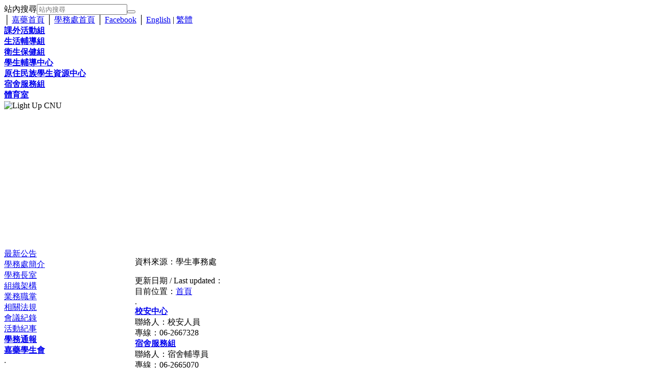

--- FILE ---
content_type: text/html; charset=utf-8
request_url: https://sao.cnu.edu.tw/?.p=HYjj
body_size: 34976
content:

<!DOCTYPE html PUBLIC "-//W3C//DTD XHTML 1.0 Strict//EN" "http://www.w3.org/TR/xhtml1/DTD/xhtml1-strict.dtd">
<html xmlns="http://www.w3.org/1999/xhtml" lang=utf-8>
	<head id="aPsHEAD"><title>
	 - 嘉南藥理大學 學生事務處
</title><meta http-equiv="content-type" content="text/html; charset=utf-8" /><meta http-equiv='Content-Language' content='zh-tw' /><meta property='og:site_name' content='嘉南藥理大學 學生事務處' /><meta name='keywords' content='嘉南藥理大學,學生事務處' /><meta name='description' content='學生事務處兼負全校學務工作之推動，在『教學、訓導、輔導三合一』政策下，置重點於校園安全與學生品德教育，暢通溝通管道，建立以學生為本位的優質學習環境，旨在締造學校、家長、學生互動之三贏，全處同仁秉持人性、自治、自律、多元及e化之優質服務理念，竭力照顧、關懷學生，孕育學生健全身心發展，使之成為社會國家之菁英。' /><meta http-equiv='X-UA-Compatible' content='IE=edge,chrome=1'/><link rel='stylesheet' type='text/css' href='/js/wow/css/animate.css?var=251001.12' /><link rel='stylesheet' type='text/css' href='/js/Remodal-1.0.5/remodal.css?var=251001.12' /><link rel='stylesheet' type='text/css' href='/js/Remodal-1.0.5/remodal-default-theme.css?var=251001.12' /><link rel='stylesheet' type='text/css' href='/js/tooltipster/dist/css/tooltipster.bundle.min.css?var=251001.12' /><link rel='stylesheet' type='text/css' href='/js/tooltipster/dist/css/plugins/tooltipster/sideTip/themes/tooltipster-sideTip-punk.min.css?var=251001.12' /><link rel='stylesheet' type='text/css' href='/js/styles/plugins.css?var=251001.12' /><link rel='stylesheet' type='text/css' href='/js/venobox2/dist/venobox.min.css?var=251001.12' /><script language='JavaScript' type='text/javascript' id='jquery' src='/js/jquery-3.6.0.min.js'></script><script language='JavaScript' type='text/javascript' id='jquery.cookie' src='/js/jquery.cookie.js'></script><script language='JavaScript' type='text/javascript' id='jquery.easing' src='/js/jquery.easing.1.3.js'></script><script language='JavaScript' type='text/javascript' id='jquery.lazyload' src='/js/jquery.lazyload.js'></script><script language='JavaScript' type='text/javascript' id='jquery.animateNumbers'src='/js/jquery.animateNumbers.js' charset='utf-8'></script><script language='JavaScript' type='text/javascript' id='jquery.tooltipster' src='/js/tooltipster/dist/js/tooltipster.bundle.min.js'></script><script language='JavaScript' type='text/javascript' id='jquery.request' src='/js/plugins/jquery.requestAnimationFrame.min.js'></script><script language='JavaScript' type='text/javascript' id='jquery.wow' src='/js/wow/wow.min.js?v=1.1.2'></script><script language='JavaScript' type='text/javascript' id='jquery.parallax' src='/js/plugins/parallax-scroll-master.js'></script><script language='JavaScript' type='text/javascript' id='jquery.venobox' src='/js/venobox2/dist/venobox.min.js'></script><script language='JavaScript' type='text/javascript'>var JsWebURL='',Js='/js',JsURL='/ScriptMode',aPsImgURL='/USER',aPsImgURLFull='',fb_SDK='',Shopping=0,_web = true,web_pages=1,global_time1=0,webvar='251001.12',accessibility=false,web_options='';</script><script language='JavaScript' type='text/javascript' src='/ScriptMode/JsGlobal.js?var=251001.12'></script><script language='JavaScript' type='text/javascript' src='/ScriptMode/mwtWin/mwtWin.js?var=251001.12'></script><script language='JavaScript' type='text/javascript' src='/web/userGlobal.js?var=251001.12'></script><script language='JavaScript' type='text/javascript' src='/web/gg.js?var=251001.12'></script><script language='JavaScript' type='text/javascript' id='jquery.Remodal' src='/js/Remodal-1.0.5/remodal.min.js'></script><meta name="google-site-verification" content="jIfwHxZ0L4XwYwZ5hxLZrb0H3OQ0FZU36vpKzToBWxQ" /><link rel='stylesheet' type='text/css' href='/web/css/lba.css?var=251001.12' /><link rel='stylesheet' type='text/css' href='/web/css/jqimgpy10.css?var=251001.12' /><link rel='stylesheet' type='text/css' href='/web/css/lbb.css?var=251001.12' /><link rel='stylesheet' type='text/css' href='/web/css/lbo.css?var=251001.12' /><link rel='stylesheet' type='text/css' href='/web/css/global.css?var=251001.12' /><link rel='stylesheet' type='text/css' href='/web/css/Warning.css?var=251001.12' /><link rel='stylesheet' type='text/css' href='/ScriptMode/mwtWin/mwtWin.css?var=251001.12' /><link rel='stylesheet' type='text/css' href='/web/css/gg.css?var=251001.12' /><style>#gblx028dtilist2 div.image{width:158px;height:50px;}#gblx028dtilist1 div.image{width:158px;height:50px;}</style><link rel='stylesheet' type='text/css' href='/USER/css/myglobal.css?var=260120052025' /><link rel='stylesheet' type='text/css' href='/USER/css/_gbl.css?var=260120052025' /><link rel='stylesheet' type='text/css' href='/USER/css/HYjj.css?var=260120052025' /><script language='JavaScript' type='text/javascript' id='lightbox.my.js' src='/web/js/venobox.js?var=251001.12'></script></head>
	<body id="aPsBODY">
		<form name="Form1" method="post" action="./" id="Form1" autocomplete="off">
<div>

</div>

<div>

	<input type="hidden" name="__VIEWSTATEGENERATOR" id="__VIEWSTATEGENERATOR" value="CA0B0334" />
</div>
		<div id="mybody" class="zh-tw body-HYjj" langCode="zh-tw">
	<div id='aPswindow' class='sdwin' style='display: none;'><div id='aPswindowDiv' class='drag' ></div><div class='aPswindowfilter'></div></div><input name="CSRFToken" type="hidden" id="CSRFToken" value="YsDoBQSju6zjzIePa7TyBQ==" /><div id="myframe">
		<div id="mytable">
			<div id="latb1" class="notbl latb1"><div id="Box01">
				<div id="Logo" class=" logo" onclick="location.href='/'" onkeypress="location.href='/'">

				</div><div id="search">
					<div id="searchBox"><label for="sctext"><font>站內搜尋</font></label><input name="sctext" type="text" id="sctext" title="站內搜尋" placeholder="站內搜尋" accesskey="A" /><button name='searchbutton' title='' id='searchbutton' onclick="search('zh-tw','0','','');return false;" onkeypress='this.click()' CreateHTML='0' ><font></font></button></div>
				</div><div id="gblhtml3">
					<div class="word content xcnt atwd"><div id="gblqkbut6"><span style="color:null;">│&nbsp;</span><a href="http://www.cnu.edu.tw/" target="_blank"><span style="color:null;">嘉藥首頁</span></a><span style="color:null;">&nbsp;│ </span><a href="https://sao.cnu.edu.tw/"><span style="color:null;">學務處首頁</span></a><span style="color:null;">&nbsp;│ </span><span style="color:null;"><a href="https://www.facebook.com/igingshin/" target="_blank">Facebook</a>&nbsp;</span><span style="color:null;">│&nbsp;</span><span style="color:null;"><a href="?.hl=en&amp;.p=HYHp">English</a>&nbsp;| <a href="?.hl=zh-tw">繁體</a></span></div>
</div>
				</div><div id="gblx027dtilist1" class="dtilist-x027" BOXID="Box01" BoxObjID="gblx027dtilist1" Blockconfig="-1,a{pu0203i|ASC|15|0|||||0|||||||||},,_top,0,0,0,0,0,0,0,0,,,,0,,0,,,0,,,,,,,,,,,,,,,,,," objID="_gbl_x027_dtilist.1" Type="dtilist" thisPageCode="_gbl" SCID="-1">
					<div class="listBox lba "><div class="itemBox itrw0"><strong><a href='https://ssd-sao.cnu.edu.tw/' target='_blank' title='課外活動組' onclick="DataCount('P20170323095533024')" onkeypress='this.click()' >課外活動組</a></strong></div><div class="itemBox itrw1"><strong><a href='https://gcs-sao.cnu.edu.tw/' target='_blank' title='生活輔導組' onclick="DataCount('P20170323095609434')" onkeypress='this.click()' >生活輔導組</a></strong></div><div class="itemBox itrw0"><strong><a href='https://hnc-sao.cnu.edu.tw/' target='_blank' title='衛生保健組' onclick="DataCount('P20170323095803907')" onkeypress='this.click()' >衛生保健組</a></strong></div><div class="itemBox itrw1"><strong><a href='https://scc-sao.cnu.edu.tw/' target='_blank' title='學生輔導中心' onclick="DataCount('P20170323095742660')" onkeypress='this.click()' >學生輔導中心</a></strong></div><div class="itemBox itrw0"><strong><a href='https://isrc.cnu.edu.tw/' target='_blank' title='原住民族學生資源中心' onclick="DataCount('P20210428221723531')" onkeypress='this.click()' >原住民族學生資源中心</a></strong></div><div class="itemBox itrw1"><strong><a href='osds/' target='_blank' title='宿舍服務組' onclick="DataCount('P20170323095634784')" onkeypress='this.click()' >宿舍服務組</a></strong></div><div class="itemBox itrw0"><strong><a href='https://jym-sao.cnu.edu.tw/' target='_blank' title='體育室' onclick="DataCount('P20170323095817416')" onkeypress='this.click()' >體育室</a></strong></div></div>
				</div>
			</div></div><table id="latb2" class="notbl latb2" border="0" cellpadding="0" cellspacing="0">
				<tr>
					<td valign="top" width="50%" class="mleftTD"><div id="Box02">

					</div></td>
					<td valign="top" class="mrightTD"><div id="Box03">

					</div></td>
				</tr>
			</table>
			<div id="latb3" class="notbl latb3"><div id="Box04">
				<div id="gbljqimgpy1">
					<div id="_gbl_jqimgpy_1" class="content jqimgpy10 imgpy" style="width:970px;height:290px;"><a class='ad' target='_top' class='ad cur' title='Light Up CNU'><img src='/USER/xml/adver/M20170322135522216/970_290/zh/ff180326113043093457.jpg' alt='Light Up CNU' align='absmiddle' border='0' loading='lazy' /></a></div><noscript>『您的瀏覽器不支援JavaScript功能，若網頁功能無法正常使用時，請開啟瀏覽器JavaScript狀態』</noscript>
				</div>
			</div></div><table id="latb4" class="notbl latb4" cellpadding="0" cellspacing="0">
				<tr>
					<td valign="top" width="50%" class="mleftTD"><div id="Box05">
						<div id="feabar">
							<div class="feaBox"><div class="usBox1"><div class="usM1 HjEp"><a onmouseover="ovTbr(this,'HjEp',2)" onfocus="ovTbr(this,'HjEp',2)" href="/" target="_top" title="最新公告"><font class='dxf'><span>最新公告</span></font></a></div><div class="usM1 HEHZ"><a onmouseover="ovTbr(this,'HEHZ',2)" onfocus="ovTbr(this,'HEHZ',2)" href="?.p=HEHZ" target="_top" title="學務處簡介"><font class='dxf'><span>學務處簡介</span></font></a></div><div class="usM1 HYgg"><a onmouseover="ovTbr(this,'HYgg',2)" onfocus="ovTbr(this,'HYgg',2)" href="?.p=HYgg" title="學務長室"><font class='dxf'><span>學務長室</span></font></a></div><div class="usM1 HYgH"><a onmouseover="ovTbr(this,'HYgH',2)" onfocus="ovTbr(this,'HYgH',2)" href="?.p=HYgH" title="組織架構"><font class='dxf'><span>組織架構</span></font></a></div><div class="usM1 HYgj"><a onmouseover="ovTbr(this,'HYgj',2)" onfocus="ovTbr(this,'HYgj',2)" href="?.p=HYgj" title="業務職掌"><font class='dxf'><span>業務職掌</span></font></a></div><div class="usM1 HYgE"><a onmouseover="ovTbr(this,'HYgE',2)" onfocus="ovTbr(this,'HYgE',2)" href="?.p=HYgE" title="相關法規"><font class='dxf'><span>相關法規</span></font></a></div><div class="usM1 HYgp"><a onmouseover="ovTbr(this,'HYgp',2)" onfocus="ovTbr(this,'HYgp',2)" href="?.p=HYgp" title="會議紀錄"><font class='dxf'><span>會議紀錄</span></font></a></div><div class="usM1 HYgY"><a onmouseover="ovTbr(this,'HYgY',2)" onfocus="ovTbr(this,'HYgY',2)" href="?.p=HYgY" title="活動紀事"><font class='dxf'><span>活動紀事</span></font></a></div></div></div>
						</div>
					</div><div id="Box06">
						<div id="gblx028dtilist3" class="dtilist-x028" BOXID="Box06" BoxObjID="gblx028dtilist3" Blockconfig="Q20170505095602664,a{pu0203i|ASC|15|0|||||||||||||||||},,_top,0,0,0,,,,,,,,,,,,,,,,,,,,,," objID="_gbl_x028_dtilist.3" Type="dtilist" thisPageCode="_gbl" SCID="Q20170505095602664">
							<div class="listBox lba "><div class="itemBox itrw0"><strong><a href='https://gcs-sao.cnu.edu.tw/?.p=HELY' target='_blank' title='學務通報' onclick="DataCount('P20170505123220276')" onkeypress='this.click()' >學務通報</a></strong></div><div class="itemBox itrw1"><strong><a href='https://www.facebook.com/20thxUSAxCNU' target='_blank' title='嘉藥學生會' onclick="DataCount('P20170509124542875')" onkeypress='this.click()' >嘉藥學生會</a></strong></div></div>
						</div><div id="gblx028dtilist2" class="dtilist-x028" BOXID="Box06" BoxObjID="gblx028dtilist2" Blockconfig="Q20170505095647654,b{3|pu0203i|ASC|30|158*50||30|0|0|||||||||||},,_blank,0,0,0,0,0,0,,,,,,,,,,,,,,,,,,," objID="_gbl_x028_dtilist.2" Type="dtilist" thisPageCode="_gbl" SCID="Q20170505095647654">
							<div class="title"><FONT>.</FONT></div><div class="listBox lbb "><div id="gblx028dtilist2_P20170510145534535" class="itemBox ix_b_1 lst158_50 gup1 abgne_tip_b"><div class='dob'><strong><a href='https://ssd-sao.cnu.edu.tw/?.p=HpHH' target='_blank' title='獎助學金' onclick="DataCount('P20170510145534535')" onkeypress='this.click()' ><div style='background-image:url(/USER/imageD/x028/158_50/P20170510145534535.jpg?t=2021080414:53:44);' class='imgOv image '><span class='imgeup'></span></div></a></strong><div class='caption'><div class='word subject '><strong><a href='https://ssd-sao.cnu.edu.tw/?.p=HpHH' target='_blank' title='獎助學金' onclick="DataCount('P20170510145534535')" onkeypress='this.click()' >獎助學金</a></strong></div><a class='more' href='https://ssd-sao.cnu.edu.tw/?.p=HpHH' target='_blank' title='more' onclick="DataCount('P20170510145534535')" onkeypress='this.click()' ><font class='ndsp'>more</font></a></div></div></div><div id="gblx028dtilist2_P20170510145626436" class="itemBox ix_b_2 lst158_50 gup2 abgne_tip_b"><div class='dob'><strong><a href='https://ssd-sao.cnu.edu.tw/?.p=HpHg' target='_blank' title='就學貸款' onclick="DataCount('P20170510145626436')" onkeypress='this.click()' ><div style='background-image:url(/USER/imageD/x028/158_50/P20170510145626436.jpg?t=2023080216:31:25);' class='imgOv image '><span class='imgeup'></span></div></a></strong><div class='caption'><div class='word subject '><strong><a href='https://ssd-sao.cnu.edu.tw/?.p=HpHg' target='_blank' title='就學貸款' onclick="DataCount('P20170510145626436')" onkeypress='this.click()' >就學貸款</a></strong></div><a class='more' href='https://ssd-sao.cnu.edu.tw/?.p=HpHg' target='_blank' title='more' onclick="DataCount('P20170510145626436')" onkeypress='this.click()' ><font class='ndsp'>more</font></a></div></div></div><div id="gblx028dtilist2_P20170510145642255" class="itemBox ix_b_3 lst158_50 gup1 abgne_tip_b"><div class='dob'><strong><a href='https://ssd-sao.cnu.edu.tw/?.p=HErL&.f=x002&.qio=Q20101203174236279&.__id=P20210416160410297' target='_blank' title='學雜費減免' onclick="DataCount('P20170510145642255')" onkeypress='this.click()' ><div style='background-image:url(/USER/imageD/x028/158_50/P20170510145642255.jpg?t=2021080414:50:18);' class='imgOv image '><span class='imgeup'></span></div></a></strong><div class='caption'><div class='word subject '><strong><a href='https://ssd-sao.cnu.edu.tw/?.p=HErL&.f=x002&.qio=Q20101203174236279&.__id=P20210416160410297' target='_blank' title='學雜費減免' onclick="DataCount('P20170510145642255')" onkeypress='this.click()' >學雜費減免</a></strong></div><a class='more' href='https://ssd-sao.cnu.edu.tw/?.p=HErL&.f=x002&.qio=Q20101203174236279&.__id=P20210416160410297' target='_blank' title='more' onclick="DataCount('P20170510145642255')" onkeypress='this.click()' ><font class='ndsp'>more</font></a></div></div></div><div id="gblx028dtilist2_P20170510145755793" class="itemBox ix_b_4 lst158_50 gup2 abgne_tip_b"><div class='dob'><strong><a href='https://ssd-sao.cnu.edu.tw/?.p=HpHj' target='_blank' title='急難救助金' onclick="DataCount('P20170510145755793')" onkeypress='this.click()' ><div style='background-image:url(/USER/imageD/x028/158_50/P20170510145755793.jpg?t=2023080217:05:11);' class='imgOv image '><span class='imgeup'></span></div></a></strong><div class='caption'><div class='word subject '><strong><a href='https://ssd-sao.cnu.edu.tw/?.p=HpHj' target='_blank' title='急難救助金' onclick="DataCount('P20170510145755793')" onkeypress='this.click()' >急難救助金</a></strong></div><a class='more' href='https://ssd-sao.cnu.edu.tw/?.p=HpHj' target='_blank' title='more' onclick="DataCount('P20170510145755793')" onkeypress='this.click()' ><font class='ndsp'>more</font></a></div></div></div><div id="gblx028dtilist2_P20170510145811019" class="itemBox ix_b_5 lst158_50 gup1 abgne_tip_b"><div class='dob'><strong><a href='https://ssd-sao.cnu.edu.tw/?.p=HpgZ' target='_blank' title='弱勢助學' onclick="DataCount('P20170510145811019')" onkeypress='this.click()' ><div style='background-image:url(/USER/imageD/x028/158_50/P20170510145811019.jpg?t=2023080216:40:40);' class='imgOv image '><span class='imgeup'></span></div></a></strong><div class='caption'><div class='word subject '><strong><a href='https://ssd-sao.cnu.edu.tw/?.p=HpgZ' target='_blank' title='弱勢助學' onclick="DataCount('P20170510145811019')" onkeypress='this.click()' >弱勢助學</a></strong></div><a class='more' href='https://ssd-sao.cnu.edu.tw/?.p=HpgZ' target='_blank' title='more' onclick="DataCount('P20170510145811019')" onkeypress='this.click()' ><font class='ndsp'>more</font></a></div></div></div><div id="gblx028dtilist2_P20170510145837601" class="itemBox ix_b_6 lst158_50 gup2 abgne_tip_b"><div class='dob'><strong><a href='/osds/' target='_blank' title='住宿業務' onclick="DataCount('P20170510145837601')" onkeypress='this.click()' ><div style='background-image:url(/USER/imageD/x028/158_50/P20170510145837601.jpg?t=2023080217:28:27);' class='imgOv image '><span class='imgeup'></span></div></a></strong><div class='caption'><div class='word subject '><strong><a href='/osds/' target='_blank' title='住宿業務' onclick="DataCount('P20170510145837601')" onkeypress='this.click()' >住宿業務</a></strong></div><a class='more' href='/osds/' target='_blank' title='more' onclick="DataCount('P20170510145837601')" onkeypress='this.click()' ><font class='ndsp'>more</font></a></div></div></div><div id="gblx028dtilist2_P20170510145743734" class="itemBox ix_b_7 lst158_50 gup1 abgne_tip_b"><div class='dob'><strong><a href='https://gcs-sao.cnu.edu.tw/?.p=HEZr' target='_blank' title='缺曠課查詢' onclick="DataCount('P20170510145743734')" onkeypress='this.click()' ><div style='background-image:url(/USER/imageD/x028/158_50/P20170510145743734.jpg?t=2023080217:13:12);' class='imgOv image '><span class='imgeup'></span></div></a></strong><div class='caption'><div class='word subject '><strong><a href='https://gcs-sao.cnu.edu.tw/?.p=HEZr' target='_blank' title='缺曠課查詢' onclick="DataCount('P20170510145743734')" onkeypress='this.click()' >缺曠課查詢</a></strong></div><a class='more' href='https://gcs-sao.cnu.edu.tw/?.p=HEZr' target='_blank' title='more' onclick="DataCount('P20170510145743734')" onkeypress='this.click()' ><font class='ndsp'>more</font></a></div></div></div><div id="gblx028dtilist2_P20220210173956021" class="itemBox ix_b_8 lst158_50 gup2 abgne_tip_b"><div class='dob'><strong><a href='https://cdtl-1.cnu.edu.tw/' target='_top' title='高教深耕助學機制' onclick="DataCount('P20220210173956021')" onkeypress='this.click()' ><div style='background-image:url(/USER/imageD/x028/158_50/P20220210173956021.jpg?t=2022021117:36:01);' class='imgOv image '><span class='imgeup'></span></div></a></strong><div class='caption'><div class='word subject '><strong><a href='https://cdtl-1.cnu.edu.tw/' target='_top' title='高教深耕助學機制' onclick="DataCount('P20220210173956021')" onkeypress='this.click()' >高教深耕助學機制</a></strong></div><a class='more' href='https://cdtl-1.cnu.edu.tw/' target='_top' title='more' onclick="DataCount('P20220210173956021')" onkeypress='this.click()' ><font class='ndsp'>more</font></a></div></div></div></div>
						</div>
					</div><div id="Box07">
						<div id="gblhtml6">
							<div class="word content xcnt atwd"><p><a href="https://www.facebook.com/igingshin/" target="_blank"><img alt="*" border="0" src="https://sao.cnu.edu.tw/USER/Userfile/file/ff170503154614915667.gif?t=1493797585875" style="float:none;" loading='lazy' /></a></p>
</div>
						</div>
					</div></td>
					<td valign="top" class="mrightTD main-container"><div id="Box08">
						<div id="gblhtml7">
							<div class="word content xcnt atwd"><p>資料來源：學生事務處</p>
</div>
						</div><div id="gblthrough1">
							<div class="content through"><div class='thupdate' fmat='yyyy年MM月dd日'><font>更新日期 / Last updated：</font></div></div>
						</div><div id="newadd">
							<div><span class='antt'>目前位置：</span><a href='/' title='首頁' class='home'><span>首頁</span></a></div>
						</div>
					</div><div id="Box09" class=" container">
						<div id="gblx029dtilist1" class="dtilist-x029" BOXID="Box09" BoxObjID="gblx029dtilist1" Blockconfig="-1,o{1|pu0203i|ASC|0|20|pu02g15n|||30||||||||||||||},,_blank,0,0,0,,,,,,,,,,,,,,,,,,,,,," objID="_gbl_x029_dtilist.1" Type="dtilist" thisPageCode="_gbl" SCID="-1">
							<div class="title"><FONT>.</FONT></div><div class="listBox lbo "><div class="itemBox"><div class='dob'><div class='word subject ' ><strong><a href='https://meo.cnu.edu.tw/?.p=heej' target='_blank' title='校安中心' onclick="DataCount('P20170505151751513')" onkeypress='this.click()' >校安中心</a></strong></div><div class='word idction1' >聯絡人：校安人員 <br />專線：06-2667328</div></div></div><div class="itemBox"><div class='dob'><div class='word subject ' ><strong><a href='osds/' target='_blank' title='宿舍服務組' onclick="DataCount('P20170505151828532')" onkeypress='this.click()' >宿舍服務組</a></strong></div><div class='word idction1' >聯絡人：宿舍輔導員 <br />專線：06-2665070</div></div></div><div class="itemBox"><div class='dob'><div class='word subject ' ><strong><a href='https://hnc-sao.cnu.edu.tw/' target='_blank' title='健康促進中心' onclick="DataCount('P20170505151843352')" onkeypress='this.click()' >健康促進中心</a></strong></div><div class='word idction1' >聯絡人：俏護士 <br />分機：1212</div></div></div><div class="itemBox"><div class='dob'><div class='word subject ' ><strong><a href='https://scc-sao.cnu.edu.tw/' target='_blank' title='學輔中心' onclick="DataCount('P20170505151850262')" onkeypress='this.click()' >學輔中心</a></strong></div><div class='word idction1' >聯絡人：輔導老師 <br />分機：1250</div></div></div></div>
						</div><div id="gbljqimgpy2">
							<div id="_gbl_jqimgpy_2" class="content jqimgpy10 imgpy" style="width:160px;height:170px;"><a class='ad' target='_blank' href='https://sao0885.cnu.edu.tw/' title='CNU-g'><img src='/USER/xml/adver/M20170505173642552/160_170/zh/ff170610221355136979.png' alt='CNU-g' align='absmiddle' border='0' loading='lazy' /></a><a class='ad' target='_blank' href='https://gender.cnu.edu.tw/' title='CNU-y'><img src='/USER/xml/adver/M20170505173642552/160_170/zh/ff170610221357663701.png' alt='CNU-y' align='absmiddle' border='0' loading='lazy' /></a><a class='ad' target='_blank' href='https://gcs-sao.cnu.edu.tw/?.p=HEZE&.t=1627622327071' title='CNU-b2'><img src='/USER/xml/adver/M20170505173642552/160_170/zh/ff170613104301749975.png' alt='CNU-b2' align='absmiddle' border='0' loading='lazy' /></a></div><noscript>『您的瀏覽器不支援JavaScript功能，若網頁功能無法正常使用時，請開啟瀏覽器JavaScript狀態』</noscript>
						</div><div id="gblx028dtilist1" class="dtilist-x028" BOXID="Box09" BoxObjID="gblx028dtilist1" Blockconfig="Q20170323155101043,b{3|pu0203i|ASC|99|158*50||30|0|0|},,_top,0,0,0,0,0,0,0,0,,,,0,,0,pu02iic,,,,,,,,," objID="_gbl_x028_dtilist.1" Type="dtilist" thisPageCode="_gbl" SCID="Q20170323155101043">
							<div class="title"><FONT>.</FONT></div><div class="listBox lbb "><div id="gblx028dtilist1_P20170612221109200" class="itemBox ix_b_1 lst158_50 gup1 abgne_tip_b"><div class='dob'><strong><a href='http://www.cnu.edu.tw/' target='_blank' title='嘉南藥理大學' onclick="DataCount('P20170612221109200')" onkeypress='this.click()' ><div style='background-image:url(/USER/imageD/x028/158_50/ff170612221156748247.jpg?t=2017061222:12:27);' class='imgOv image '><span class='imgeup'></span></div></a></strong><div class='caption'><div class='word subject '><strong><a href='http://www.cnu.edu.tw/' target='_blank' title='嘉南藥理大學' onclick="DataCount('P20170612221109200')" onkeypress='this.click()' >嘉南藥理大學</a></strong></div><a class='more' href='http://www.cnu.edu.tw/' target='_blank' title='more' onclick="DataCount('P20170612221109200')" onkeypress='this.click()' ><font class='ndsp'>more</font></a></div></div></div><div id="gblx028dtilist1_P20170605194714773" class="itemBox ix_b_2 lst158_50 gup2 abgne_tip_b"><div class='dob'><strong><a href='https://sao0885.cnu.edu.tw/' target='_blank' title='學生聯合服務中心' onclick="DataCount('P20170605194714773')" onkeypress='this.click()' ><div style='background-image:url(/USER/imageD/x028/158_50/ff170612223857464885.jpg?t=2021090614:29:51);' class='imgOv image '><span class='imgeup'></span></div></a></strong><div class='caption'><div class='word subject '><strong><a href='https://sao0885.cnu.edu.tw/' target='_blank' title='學生聯合服務中心' onclick="DataCount('P20170605194714773')" onkeypress='this.click()' >學生聯合服務中心</a></strong></div><a class='more' href='https://sao0885.cnu.edu.tw/' target='_blank' title='more' onclick="DataCount('P20170605194714773')" onkeypress='this.click()' ><font class='ndsp'>more</font></a></div></div></div><div id="gblx028dtilist1_P20181113203938936" class="itemBox ix_b_3 lst158_50 gup1 abgne_tip_b"><div class='dob'><strong><a href='https://ssd-sao.cnu.edu.tw/?.p=HpjZ&.f=x002&.qio=Q20181114170729534&.__id=P20210804154330504' target='_blank' title='意外急救包' onclick="DataCount('P20181113203938936')" onkeypress='this.click()' ><div style='background-image:url(/USER/imageD/x028/158_50/ff181113213445231201.jpg?t=2021080415:53:31);' class='imgOv image '><span class='imgeup'></span></div></a></strong><div class='caption'><div class='word subject '><strong><a href='https://ssd-sao.cnu.edu.tw/?.p=HpjZ&.f=x002&.qio=Q20181114170729534&.__id=P20210804154330504' target='_blank' title='意外急救包' onclick="DataCount('P20181113203938936')" onkeypress='this.click()' >意外急救包</a></strong></div><a class='more' href='https://ssd-sao.cnu.edu.tw/?.p=HpjZ&.f=x002&.qio=Q20181114170729534&.__id=P20210804154330504' target='_blank' title='more' onclick="DataCount('P20181113203938936')" onkeypress='this.click()' ><font class='ndsp'>more</font></a></div></div></div><div id="gblx028dtilist1_P20170509145708057" class="itemBox ix_b_4 lst158_50 gup2 abgne_tip_b"><div class='dob'><strong><a href='https://careerportfolio.cnu.edu.tw/cp/news_report/index.aspx' target='_blank' title='UCAN職能測驗 學生' onclick="DataCount('P20170509145708057')" onkeypress='this.click()' ><div style='background-image:url(/USER/imageD/x028/158_50/P20170509145708057.jpg?t=2025022510:18:11);' class='imgOv image '><span class='imgeup'></span></div></a></strong><div class='caption'><div class='word subject '><strong><a href='https://careerportfolio.cnu.edu.tw/cp/news_report/index.aspx' target='_blank' title='UCAN職能測驗 學生' onclick="DataCount('P20170509145708057')" onkeypress='this.click()' >UCAN職能測驗 學生</a></strong></div><a class='more' href='https://careerportfolio.cnu.edu.tw/cp/news_report/index.aspx' target='_blank' title='more' onclick="DataCount('P20170509145708057')" onkeypress='this.click()' ><font class='ndsp'>more</font></a></div></div></div><div id="gblx028dtilist1_P20170615233519560" class="itemBox ix_b_5 lst158_50 gup1 abgne_tip_b"><div class='dob'><strong><a href='https://careerportfolio.cnu.edu.tw/cp/news_report/index.aspx' target='_blank' title='UCAN職能測驗 導師' onclick="DataCount('P20170615233519560')" onkeypress='this.click()' ><div style='background-image:url(/USER/imageD/x028/158_50/P20170615233519560.jpg?t=2025022510:18:23);' class='imgOv image '><span class='imgeup'></span></div></a></strong><div class='caption'><div class='word subject '><strong><a href='https://careerportfolio.cnu.edu.tw/cp/news_report/index.aspx' target='_blank' title='UCAN職能測驗 導師' onclick="DataCount('P20170615233519560')" onkeypress='this.click()' >UCAN職能測驗 導師</a></strong></div><a class='more' href='https://careerportfolio.cnu.edu.tw/cp/news_report/index.aspx' target='_blank' title='more' onclick="DataCount('P20170615233519560')" onkeypress='this.click()' ><font class='ndsp'>more</font></a></div></div></div><div id="gblx028dtilist1_P20170505121753524" class="itemBox ix_b_6 lst158_50 gup2 abgne_tip_b"><div class='dob'><strong><a href='http://www.gender.cnu.edu.tw/' target='_blank' title='嘉南藥理大學 性別平等委員會' onclick="DataCount('P20170505121753524')" onkeypress='this.click()' ><div style='background-image:url(/USER/imageD/x028/158_50/ff170505121826877149.jpg?t=2017090412:15:54);' class='imgOv image '><span class='imgeup'></span></div></a></strong><div class='caption'><div class='word subject '><strong><a href='http://www.gender.cnu.edu.tw/' target='_blank' title='嘉南藥理大學 性別平等委員會' onclick="DataCount('P20170505121753524')" onkeypress='this.click()' >嘉南藥理大學 性別平等委員會</a></strong></div><a class='more' href='http://www.gender.cnu.edu.tw/' target='_blank' title='more' onclick="DataCount('P20170505121753524')" onkeypress='this.click()' ><font class='ndsp'>more</font></a></div></div></div><div id="gblx028dtilist1_P20170605194416434" class="itemBox ix_b_7 lst158_50 gup1 abgne_tip_b"><div class='dob'><strong><a href='http://www.meo.cnu.edu.tw/?.p=HEEj' target='_blank' title='校安中心' onclick="DataCount('P20170605194416434')" onkeypress='this.click()' ><div style='background-image:url(/USER/imageD/x028/158_50/P20170605194416434.jpg?t=2017060519:45:20);' class='imgOv image '><span class='imgeup'></span></div></a></strong><div class='caption'><div class='word subject '><strong><a href='http://www.meo.cnu.edu.tw/?.p=HEEj' target='_blank' title='校安中心' onclick="DataCount('P20170605194416434')" onkeypress='this.click()' >校安中心</a></strong></div><a class='more' href='http://www.meo.cnu.edu.tw/?.p=HEEj' target='_blank' title='more' onclick="DataCount('P20170605194416434')" onkeypress='this.click()' ><font class='ndsp'>more</font></a></div></div></div><div id="gblx028dtilist1_P20170323164330435" class="itemBox ix_b_8 lst158_50 gup2 abgne_tip_b"><div class='dob'><strong><a href='http://careerportfolio.cnu.edu.tw/cp/news_report/index.aspx' target='_blank' title='學生學習歷程資訊網與青春護照登入' onclick="DataCount('P20170323164330435')" onkeypress='this.click()' ><div style='background-image:url(/USER/imageD/x028/158_50/ff170612230151168338.jpg?t=2017061223:05:01);' class='imgOv image '><span class='imgeup'></span></div></a></strong><div class='caption'><div class='word subject '><strong><a href='http://careerportfolio.cnu.edu.tw/cp/news_report/index.aspx' target='_blank' title='學生學習歷程資訊網與青春護照登入' onclick="DataCount('P20170323164330435')" onkeypress='this.click()' >學生學習歷程資訊網與青春護照登入</a></strong></div><a class='more' href='http://careerportfolio.cnu.edu.tw/cp/news_report/index.aspx' target='_blank' title='more' onclick="DataCount('P20170323164330435')" onkeypress='this.click()' ><font class='ndsp'>more</font></a></div></div></div><div id="gblx028dtilist1_P20170505122828944" class="itemBox ix_b_9 lst158_50 gup1 abgne_tip_b"><div class='dob'><strong><a href='http://www.sao.cnu.edu.tw/att/U/ativ/' target='_blank' title='活動e化系統' onclick="DataCount('P20170505122828944')" onkeypress='this.click()' ><div style='background-image:url(/USER/imageD/x028/158_50/ff170425132438904278.jpg?t=2017050914:52:23);' class='imgOv image '><span class='imgeup'></span></div></a></strong><div class='caption'><div class='word subject '><strong><a href='http://www.sao.cnu.edu.tw/att/U/ativ/' target='_blank' title='活動e化系統' onclick="DataCount('P20170505122828944')" onkeypress='this.click()' >活動e化系統</a></strong></div><a class='more' href='http://www.sao.cnu.edu.tw/att/U/ativ/' target='_blank' title='more' onclick="DataCount('P20170505122828944')" onkeypress='this.click()' ><font class='ndsp'>more</font></a></div></div></div></div>
						</div>
					</div><div id="Box10">

					</div></td>
				</tr>
			</table>
			<div id="latb5" class="notbl latb5"><div id="Box11">

			</div><div id="Box12">
				<div id="through">
					<div class="content through"><div class='thtotal' fmat=''><font></font></div></div>
				</div><div id="gblhtml4">
					<div class="word content xcnt atwd"><table align="center" border="0" cellpadding="3" cellspacing="0">
	<tbody>
		<tr>
			<td style="vertical-align: bottom">&nbsp;</td>
			<td style="vertical-align: bottom">嘉南藥理大學　學生事務處　版權所有 Copyright &copy; CNU Office of Student Affairs<br />
			地址：71710 臺南市仁德區二仁路一段60號&nbsp; &nbsp;TEL：886-6-2664911轉1200&nbsp; &nbsp;FAX：886-6-2668340&nbsp;&nbsp; &nbsp;E-Mail：<a href="mailto:box130@mail.cnu.edu.tw"><span style="color: #ffffff">box130@mail.cnu.edu.tw</span></a></td>
		</tr>
	</tbody>
</table>
</div>
				</div><div id="gblscript1">
					<div class="content"><script language='javascript' >$(document).ready(function() {
 if($('.en').length!=0){
 $('#Logo').attr('onclick',"location.href='?.p=HYHp'");
 $('#Logo').attr('onkeypress',"location.href='?.p=HYHp'"); 
 } 
});</script></div>
				</div>
			</div></div>
		</div><iframe width='0.5px' id='_TEmp' name='_TEmp' height='0.5px' style='display:none' TITLE='記錄點擊率' ></iframe><div id='fb-root'></div>
	</div><input name="__pageCode" type="hidden" id="__pageCode" value="HYjj" /><input name="__id" type="hidden" id="__id" /><input name="__qio" type="hidden" id="__qio" /><input name="__f" type="hidden" id="__f" /><input name="__view" type="hidden" id="__view" value="0" />
</div>
<script language='JavaScript' type='text/javascript' src='/web/js/jqimgpy10.js?var=251001.12'></script>
<script type="text/javascript">

jqimgpy10('#_gbl_jqimgpy_1');
</script>
<script language='JavaScript' type='text/javascript' src='/web/js/lbb.js?var=251001.12'></script>
<script type="text/javascript">

jqimgpy10('#_gbl_jqimgpy_2');
</script>
<script>
 (function(i,s,o,g,r,a,m){i['GoogleAnalyticsObject']=r;i[r]=i[r]||function(){
 (i[r].q=i[r].q||[]).push(arguments)},i[r].l=1*new Date();a=s.createElement(o),
 m=s.getElementsByTagName(o)[0];a.async=1;a.src=g;m.parentNode.insertBefore(a,m)
 })(window,document,'script','https://www.google-analytics.com/analytics.js','ga');

 ga('create', 'UA-77202042-8', 'auto');
 ga('send', 'pageview');

</script>
<script type="text/javascript">

$(document).ready(function(){new WOW().init();});
</script>
</form>
	</body>
</html>

--- FILE ---
content_type: text/css
request_url: https://sao.cnu.edu.tw/js/styles/plugins.css?var=251001.12
body_size: 1225
content:
/* CSS Document */
@import url(https://fonts.googleapis.com/css?family=Montserrat:400,700);
@import url(https://fonts.googleapis.com/css?family=Petit+Formal+Script);
@import url(//fonts.googleapis.com/earlyaccess/notosanstc.css);
@import "fontello/css/fontello.css?v=20240101";

/* 
'仿宋體/cwTeXFangSong
@import url(//fonts.googleapis.com/earlyaccess/cwtexfangsong.css);
font-family: 'cwTeXFangSong', serif;

'黑體/cwTeXHei
@import url(//fonts.googleapis.com/earlyaccess/cwtexhei.css);
font-family: 'cwTeXHei', sans-serif;

'明體/cwTeXMing
@import url(//fonts.googleapis.com/earlyaccess/cwtexming.css);
font-family: 'cwTeXMing', serif;

'圓體/cwTeXYen
@import url(//fonts.googleapis.com/earlyaccess/cwtexyen.css);
font-family: 'cwTeXYen', sans-serif;

'楷體/cwTeXKai
@import url(//fonts.googleapis.com/earlyaccess/cwtexkai.css);
font-family: 'cwTeXKai', serif;

*/

/* slick*/
.slick-prev,
.slick-next
{
	width:auto;
	height:auto;
	z-index:1;
	color: #a9a9a9;
}
.slick-prev:before, .slick-next:before
{
	font-family: "fontello";
	font-size:150%;
}
.slick-next:before
{
	content: '\f006'; 
}
.slick-prev:before 
{
	content: '\f007'; 
}
.slick-prev:before, .slick-next:before
{
	color: #a9a9a9;
}
.slick-prev:hover:before, .slick-prev:focus:before, .slick-next:hover:before, .slick-next:focus:before
{
	color: #696969;
	opacity: 1;
}

--- FILE ---
content_type: text/css
request_url: https://sao.cnu.edu.tw/ScriptMode/mwtWin/mwtWin.css?var=251001.12
body_size: 1221
content:
 ._mwtWin{position:fixed;vertical-align:middle;margin:0;padding:10px;border:none;z-index:999999900;overflow:hidden;width:100%;box-sizing:border-box;background-color:rgba(166,166,166,0.5);}._mwt_iframe{padding:0;}._mwt_slider_scroll{margin:0 auto;overflow:hidden;position:relative;-webkit-border-radius:10px;-moz-border-radius:10px;border-radius:6px;-moz-box-shadow:.5px 1px 5px #999;-webkit-box-shadow:.5px 1px 5px #999;box-shadow:.5px 1px 5px #999;background-color:#a9a9a9;pointer-events:auto;}._mwt_slider_iframe{border:none;}._mwt_slider_h2{color:#fff;padding-left:20px;}._mwt_close{position:absolute;cursor:pointer;font-size:20pt;right:0;top:0;color:#333;z-index:2;}._mwt_close:hover{color:#000;}._mwt_slider_html{text-align:left;margin:0 10px;height:auto;overflow:auto;}#_mwtWin_51{z-index:999999951;}#_mwt_slider_scroll_51{border:#9C3 5px solid;}#_mwt_slider_h2_51{color:#696969;}#_mwtWin_52{z-index:999999952;}#_mwt_slider_scroll_50{-webkit-backface-visibility:hidden;-webkit-transform:scale(1);position:fixed;}.winBox_mwt .msgbox{color:#f00;}.winBox_mwt .butbox{text-align:center;padding:10px 0;}.winBox_mwt .butbox input{padding:10px 15px;}.mwtFrameTable input[type="button"]{padding:10px 15px;cursor:pointer;margin-right:10px;}#_mwtWin_edit{padding:0;z-index:99999999;}#_mwtWin_edit ._mwt_slider_scroll{padding:0;}@media screen and(max-width:768px){._mwt_slider_content{padding:5px 0;}}}

--- FILE ---
content_type: application/javascript
request_url: https://sao.cnu.edu.tw/ScriptMode/mwtWin/mwtWin.js?var=251001.12
body_size: 10239
content:
function sloading(){if(Forcedlock){return}var a;var c;try{c=_$loading}catch(b){c=""}if(c==""){a="<div id='loading' ><a class='demo-icon icon-spin5 animate-spin' ></a></div>"}else{a="<div id='loading' ><font>"+c+"</font></div>"}aPswindow(a)}function _getmwtWin(c,b){var d=$w("_mwtWin"+c);if(!d){d=document.createElement("div");d.setAttribute("winID",c);d.style.display="none";d.className="_mwtWin"+((b)?"":" xClose");d.id="_mwtWin"+c;var a="<div class='_mwt_slider_scroll' id='_mwt_slider_scroll"+c+"' style='display:none' >";a+="<a class='_mwt_close icon-cancel' id='_mwt_close"+c+"' style='display:none' ></a>";a+="<div class='_mwt_slider_content' id='_mwt_slider_content"+c+"'>";a+="<h2 class='_mwt_slider_h2' id='_mwt_slider_h2"+c+"'></h2>";a+="<div class='_mwt_slider_html' id='_mwt_slider_html"+c+"'></div>";a+="<iframe class='_mwt_slider_iframe' id='_mwt_slider_iframe"+c+"' scrolling='auto' frameborder='0' allowTransparency='true' src='about:blank' ></iframe>";a+="</div></div>";d.innerHTML=a;$("body").after(d)}$w("_mwt_close"+c).style.display=(b)?"":"none"}function _mwt_slider(_winID,_topPadding,_bgShelter,_delay,_ori,_speed,_effect,_fun){$w("_mwt_slider_scroll"+_winID).style.display="";$w("_mwt_close"+_winID).onclick=function(){_mwt_slider_close(_winID,_ori,_fun)};if(_topPadding==-1){_topPadding=$(document).scrollTop()+$(window).height()-$("#_mwt_slider_scroll"+_winID).height()}else{if(_topPadding==-2){_topPadding=$(window).height()-$("#_mwt_slider_scroll"+_winID).height()}else{if(_ori=="left"||_ori=="right"){_topPadding=_topPadding}else{}}}if(!_bgShelter){$("#_mwtWin"+_winID).css("background-color","transparent");$("#_mwtWin"+_winID).css("pointer-events","none")}if($("#_mwt_slider_scroll"+_winID).css("position")=="fixed"){_topPadding=0}var _mwt="#_mwt_slider_scroll"+_winID;if(_ori=="top"){$(_mwt).css("marginTop",-$(window).height()+"px");$(_mwt).stop().delay(_delay).animate({marginTop:_topPadding+"px"},_speed,_effect,function(){if(_fun!=""){eval(_fun)}})}else{if(_ori=="bottom"){$(_mwt).css("marginTop",($(document).scrollTop()+$(window).height())+"px");$(_mwt).stop().delay(_delay).animate({marginTop:_topPadding+"px"},_speed,_effect,function(){if(_fun!=""){eval(_fun)}})}else{if(_ori=="left"){$(_mwt).css("marginTop","0px");$(_mwt).css("marginLeft",-$(window).width()+"px");$(_mwt).stop().delay(_delay).animate({marginLeft:_topPadding+"px"},_speed,_effect,function(){if(_fun!=""){eval(_fun)}})}else{if(_ori=="right"){$(_mwt).css("marginTop","0px");$(_mwt).css("marginRight",-$(_mwt).width()+"px");$(_mwt).stop().delay(_delay).animate({marginRight:"0px"},_speed,_effect,function(){if(_fun!=""){eval(_fun)}})}}}}}function _mwt_slider_close(d,c,a){$arrthash("");$("html").removeClass("mwt-hidden");if(typeof(heeTip)=="function"){heeTip()}var b="#_mwt_slider_scroll"+d;if($("#_mwt_windowfilter"+d).css("display")=="none"){b="#_mwtWin"+d}if(c=="top"){$(b).stop().animate({marginTop:"-"+$(b).height()+"px"},300,"swing",function(){_mwtclosefun(this,d,a)})}else{if(c=="bottom"){$(b).stop().animate({marginTop:$(b).height()+"px"},300,"swing",function(){_mwtclosefun(this,d,a)})}else{if(c=="left"){$(b).stop().animate({marginLeft:"-"+$(b).width()+"px"},300,"swing",function(){_mwtclosefun(this,d,a)})}else{if(c=="right"){$(b).stop().animate({marginRight:"-"+$(b).width()+"px"},300,"swing",function(){_mwtclosefun(this,d,a)})}else{_mwtclosefun(this,d,a)}}}}}function _mwtclosefun(me,_winID,_fun){$w("_mwtWin"+_winID).style.display="none";$w("_mwt_slider_scroll"+_winID).style.top="-"+($("#_mwt_slider_scroll"+_winID).height()+200)+"px";$w("_mwt_slider_iframe"+_winID).src="about:blank";$w("_mwt_slider_html"+_winID).innerHTML="";if(_fun!==""){eval(_fun)}$("#_mwtWin"+_winID).remove()}function _mwt_slider_close_fun(_winID,_fun){$("html").removeClass("mwt-hidden");if(typeof(heeTip)=="function"){heeTip()}$arrthash("");$("#_mwt_slider_scroll"+_winID).stop().animate({marginLeft:"-"+$("#_mwt_slider_scroll"+_winID).width()+"px"},300,"swing",function(){if(_fun!==""){eval(_fun)}})}function _mwt_slider_close_right(_winID,_fun){$("html").removeClass("mwt-hidden");if(typeof(heeTip)=="function"){heeTip()}$arrthash("");$("#_mwt_slider_scroll"+_winID).stop().animate({marginLeft:$("#_mwt_slider_scroll"+_winID).width()+"px"},300,"swing",function(){if(_fun!==""){eval(_fun)}})}function _mwt_Close(a){$("html").removeClass("mwt-hidden");$arrthash("");$(a).closest("._mwtWin").fadeOut()}function _mwtWinME(i,a,b,f,c,d,e,h){$arrthash("#_mwtWin");if($("._mwt_slider_h2").html()==""){$("._mwt_slider_h2").remove()}var g=$w("_mwtWin"+i);g.style.top="0px";g.style.left="0px";g.style.width="100%";g.style.height="100%";g.style.display="";$("#_mwt_windowfilter"+i).css("display",((b)?"":"none"));_mwt_slider(i,a,b,f,c,d,e,h)}function _mwtFrameME(A,p,n,h,a,u,k,l,i,x,z,s,o,w,d){try{if(!d&&$(p).length==1){var r=$(p).clone();r.css("display","block");p=$(r).prop("outerHTML")}}catch(t){}var v="";if(typeof i!="undefined"&&i!=""){v=i}var q,g,m,c,j,y,b;q=((typeof k=="undefined"||k=="1")?true:false);_getmwtWin(v,q);g=((typeof l=="undefined"||l=="1")?true:false);m=((typeof x=="undefined")?0:x);c=((typeof z=="undefined"||z=="")?"top":z);j=((typeof s=="undefined")?500:s);y=((typeof o=="undefined"||o=="")?"swing":o);b=((typeof w=="undefined"||w=="")?"":w);var f=50;if(typeof u!="undefined"){f=u}if(typeof d=="undefined"||d==""){if(p.substr(0,1)=="/"||p.substr(0,1)=="?"||p.substr(0,4).toLowerCase()=="http"){d=true}}d=((typeof d=="undefined"||d=="")?false:d);h=h.toString();n=n.toString();if(d){$("#_mwtWin"+v).addClass("_mwt_iframe");if(p.indexOf("var=")==-1){p=p+((p.indexOf("?")==-1)?"?":"&")+"iframe=1&class="+v+"&var="+webvar}if(typeof n=="undefined"||n=="0"){$w("_mwt_slider_iframe"+v).style.width="100%";$w("_mwt_slider_content"+v).style.width=($(window).width()-80)+"px";$w("_mwt_slider_scroll"+v).style.width=$(window).width()+"px"}else{if(n.indexOf("-1")!=-1){}else{if(n.indexOf("%")!=-1){n=parseInt(n.replace("%",""),10)/100;$w("_mwt_slider_iframe"+v).style.width="100%";$w("_mwt_slider_content"+v).style.width=(($(window).width()-80)*n)+"px";$w("_mwt_slider_scroll"+v).style.width=($(window).width()*n)+"px"}else{if(parseInt(n,10)>1){n=parseInt(n,10);$w("_mwt_slider_iframe"+v).style.width="100%";$w("_mwt_slider_content"+v).style.width=n+"px";$w("_mwt_slider_scroll"+v).style.width=n+"px"}}}}if(typeof h=="undefined"||h=="0"){$w("_mwt_slider_iframe"+v).style.height="90%";$w("_mwt_slider_content"+v).style.height="90%";$w("_mwt_slider_scroll"+v).style.height=$(window).height()+"px"}else{if(h.indexOf("-1")!=-1){}else{if(h.indexOf("%")!=-1){if(h=="100%"){$w("_mwt_slider_iframe"+v).style.height="90%";$w("_mwt_slider_content"+v).style.height="100%";$w("_mwt_slider_scroll"+v).style.height="100%"}else{h=parseInt(h.replace("%",""),10)/100;h=($(window).height()*h);$w("_mwt_slider_iframe"+v).style.height=(h-60)+"px";$w("_mwt_slider_content"+v).style.height=h+"px";$w("_mwt_slider_scroll"+v).style.height=h+"px"}}else{if(parseInt(h,10)>1){h=parseInt(h,10);$w("_mwt_slider_iframe"+v).style.height=h+"px";$w("_mwt_slider_content"+v).style.height=(h+40)+"px";$w("_mwt_slider_scroll"+v).style.height=(h+120)+"px"}}}}if(typeof a!="undefined"&&a!=""){$w("_mwt_slider_content"+v).style.backgroundColor=a}$w("_mwt_slider_html"+v).style.display="none";$w("_mwt_slider_iframe"+v).style.display="";$w("_mwt_slider_h2"+v).innerHTML=A;$w("_mwt_slider_iframe"+v).src=p}else{if(typeof n=="undefined"||n=="0"){$("#_mwt_slider_scroll"+v).css("max-width","100%")}else{if(n.indexOf("-1")!=-1){}else{if(!isNaN(n)){n=n+"px"}$("#_mwt_slider_scroll"+v).css("max-width",n)}}if(typeof h=="undefined"||h=="0"){$("#_mwt_slider_scroll"+v).css("max-height","100%")}else{if(h.indexOf("-1")!=-1){}else{if(!isNaN(h)){h=h+"px"}$("#_mwt_slider_scroll"+v).css("min-height",h)}}if(typeof a!="undefined"&&a!=""){$w("_mwt_slider_scroll"+v).style.backgroundColor=a}$w("_mwt_slider_iframe"+v).src="";$w("_mwt_slider_iframe"+v).style.display="none";$w("_mwt_slider_html"+v).style.display="";$w("_mwt_slider_h2"+v).innerHTML=A;$w("_mwt_slider_html"+v).innerHTML=p}$("html").addClass("mwt-hidden");_mwtWinME(v,f,g,m,c,j,y,b)}function _mwtHtml(u,i,m,e,a,b,j,k,f,r,t,p,n){var q="";if(typeof f!="undefined"&&f!=""){q=f}var o,g,l,c,h,s;o=((typeof j=="undefined"||j=="1")?true:false);_getmwtWin(q,o);g=((typeof k=="undefined"||k=="1")?true:false);l=((typeof r=="undefined")?0:r);c=((typeof t=="undefined")?"top":t);h=((typeof p=="undefined")?500:p);s=((typeof n=="undefined")?"swing":n);var d=50;if(typeof b!="undefined"){d=b}if(typeof m!="undefined"&&m.toString()!="0"&&m.toString().indexOf("%")==-1){$w("_mwt_slider_content"+q).style.width=(m-80)+"px";$w("_mwt_slider_scroll"+q).style.width=m+"px"}else{if(m.indexOf("%")!=-1){m=parseInt(m.replace("%",""),10)/100;$w("_mwt_slider_content"+q).style.width=(($(window).width()-80)*m)+"px";$w("_mwt_slider_scroll"+q).style.width=($(window).width()*m)+"px"}else{$w("_mwt_slider_content"+q).style.width=($(window).width()-80)+"px";$w("_mwt_slider_scroll"+q).style.width=$(window).width()+"px"}}if(typeof e!="undefined"&&e.toString()!="0"&&e.toString().indexOf("%")==-1){$w("_mwt_slider_content"+q).style.height=e+"px";$w("_mwt_slider_scroll"+q).style.height=(e+80)+"px"}else{if(e.indexOf("%")!=-1){e=parseInt(e.replace("%",""),10)/100;$w("_mwt_slider_content"+q).style.height=(($(window).height()-80)*e)+"px";$w("_mwt_slider_scroll"+q).style.height=($(window).height()*e)+"px"}else{$w("_mwt_slider_content"+q).style.height=$(window).height()+"px";$w("_mwt_slider_scroll"+q).style.height=$(window).height()+"px"}}if(typeof a!="undefined"&&a!=""){$w("_mwt_slider_content"+q).style.backgroundColor=a;$w("_mwt_slider_scroll"+q).style.backgroundColor=a}else{$w("_mwt_slider_content"+q).style.backgroundColor="#666666";$w("_mwt_slider_scroll"+q).style.backgroundColor="#666666"}$w("_mwt_slider_iframe"+q).src="";$w("_mwt_slider_iframe"+q).style.display="none";$w("_mwt_slider_html"+q).style.display="";$w("_mwt_slider_h2"+q).innerHTML=u;$w("_mwt_slider_html"+q).innerHTML=i;_mwtWinME(q,d,g,l,c,h,s);if($("._mwt_slider_content").css("background-Color")=="rgb(255, 255, 255)"){$("._mwt_slider_h2").css("color","#000000")}if(e.toString()=="0"){$w("_mwt_slider_html"+q).style.height=($("._mwt_slider_content").height()-150)+"px";$("._mwtWin").css("position","static");$("._mwt_windowfilter").css("background-color","#e3e3e3")}else{$w("_mwt_slider_html"+q).style.height=($("._mwt_slider_content").height()-50)+"px"}};

--- FILE ---
content_type: text/plain
request_url: https://www.google-analytics.com/j/collect?v=1&_v=j102&a=1212462708&t=pageview&_s=1&dl=https%3A%2F%2Fsao.cnu.edu.tw%2F%3F.p%3DHYjj&ul=en-us%40posix&dt=-%20%E5%98%89%E5%8D%97%E8%97%A5%E7%90%86%E5%A4%A7%E5%AD%B8%20%E5%AD%B8%E7%94%9F%E4%BA%8B%E5%8B%99%E8%99%95&sr=1280x720&vp=1280x720&_u=IEBAAEABAAAAACAAI~&jid=2014040188&gjid=1236405747&cid=1948532010.1768864932&tid=UA-77202042-8&_gid=104405709.1768864932&_r=1&_slc=1&z=1196419854
body_size: -450
content:
2,cG-PRE5Z5BK2W